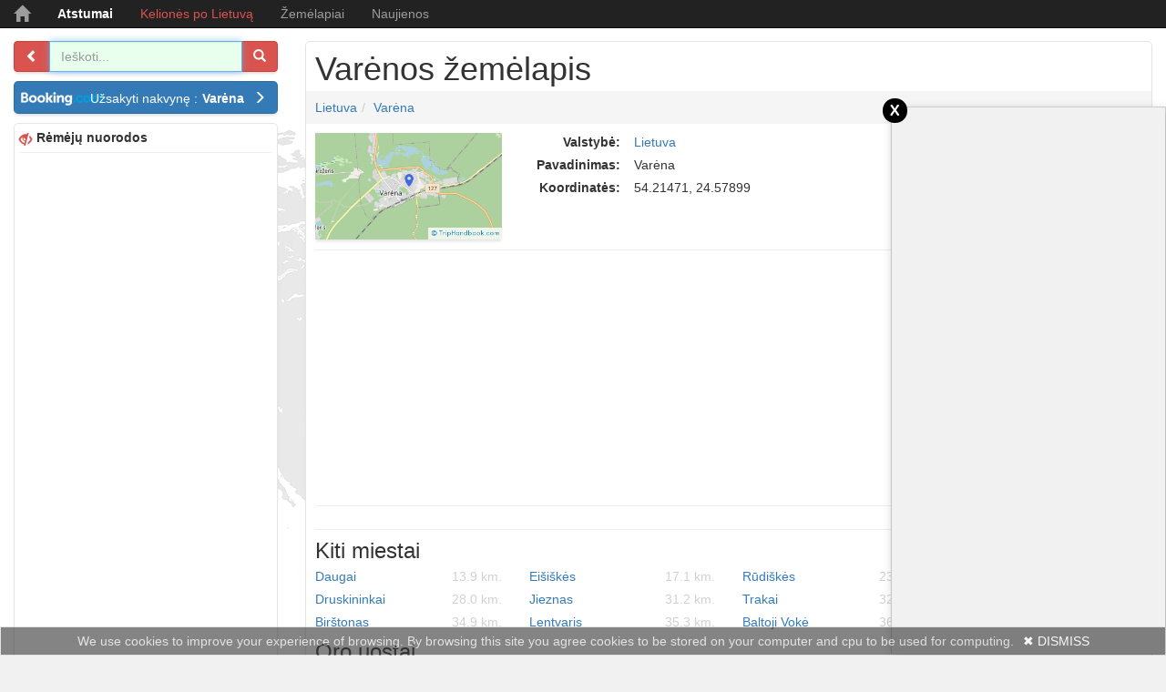

--- FILE ---
content_type: text/html; charset=UTF-8
request_url: https://zemelapis.lt/zemelapiai/varena
body_size: 6924
content:
<!DOCTYPE html><html lang="lt"><head><meta http-equiv="content-type" content="text/html; charset=utf-8" /><title>Varėna | Zemelapis.lt</title><meta name="description" content="Lietuvos, europos ir pasaulio Varėna." /><meta name="keywords" content="Varėna" /><meta name="viewport" content="width=device-width, initial-scale=1, shrink-to-fit=no"><meta name="robots" content="all" /><base href="https://zemelapis.lt" /><link rel="icon" href="/resources2/i/favicon.ico" type="image/x-icon" /><link rel="shortcut icon" href="/resources2/i/favicon.ico" type="image/x-icon" /><script async src="https://www.googletagmanager.com/gtag/js?id=G-83Q3E5FTEH"></script><script>window.dataLayer=window.dataLayer || []; function gtag(){dataLayer.push(arguments);} gtag('js', new Date()); gtag('config', 'G-83Q3E5FTEH');</script><link href="/resources2/c/bootstrap.min.css" rel="stylesheet" type="text/css" /><link href="/resources2/c/helper.css?20260122" rel="stylesheet" type="text/css" /><link href="/resources2/c/s.css?2026012215" rel="stylesheet" type="text/css" /><meta property="og:site_name" content="Žemėlapis"/><meta property="og:title" content="Varėna | Zemelapis.lt"/><meta property="og:description" content="Lietuvos, europos ir pasaulio Varėna."/><meta property="og:image" content="https://zemelapis.lt/resources2/i/custom/facebook.png"/><meta property="og:image:url" content="https://zemelapis.lt/resources2/i/custom/facebook.png"/><meta property="og:image:width" content="589"/><meta property="og:image:height" content="589"/><script type="application/ld+json">{"@context": "https://schema.org", "@type": "WebSite", "name": "Žemėlapis", "url": "https://Zemelapis.lt"}</script><link rel="manifest" href="/manifest.json"><script>if ('serviceWorker' in navigator) {window.addEventListener("load", ()=>{navigator.serviceWorker.register("/resources2/j/service-worker.js"); console.log("Service worker registered. Success");});} else {console.log("Service worker not registered.");};</script><script src="/resources2/j/jquery.min.js"></script><script src="/resources2/j/bootstrap.min.js" async defer="defer"></script></head><body><nav class="navbar navbar-inverse navbar-fixed-top"><div class="container"><div class="navbar-header"><button type="button" class="navbar-toggle collapsed" data-toggle="collapse" data-target="#navbar" aria-expanded="false" aria-controls="navbar"><span class="sr-only">Toggle navigation</span><span class="icon-bar"></span><span class="icon-bar"></span><span class="icon-bar"></span></button><a class="navbar-brand t-t-c" href="/" title="zemelapis.lt"><span class="glyphicon glyphicon-home" aria-hidden="true"></span></a></div><div id="navbar" class="collapse navbar-collapse"><ul class="nav navbar-nav"><li class=""><a href="/atstumai" title="Atstumai" class="c-wi f-b">Atstumai</a></li><li class=""><a href="https://triphandbook.com/lt" class="color-redi" target="_blank" rel="nofollow" title="Kelionės po Lietuvą">Kelionės po Lietuvą</a></li><li class=""><a href="/zemelapiai" title="Žemėlapiai">Žemėlapiai</a></li><li class=""><a href="http://blog.zemelapis.lt" title="Naujienos">Naujienos</a></li></ul></div></div></nav><div id="map"></div><div id="wrapper" class="pos-a"><div class="container pos-r"><div class="row"><div class="col-sm-3"><div class="box bsh-b-g bg-w p-0 m-10_0 pos-r b-n" style="overflow: visible !important;"><form id="frmSearch" onsubmit="return false;" action="get"><div class="input-group input-group-md"><span class="input-group-btn"><button class="btn btn-danger btn-list" type="button" title="Rodyti/slėpti turinį"><span class="glyphicon glyphicon glyphicon-chevron-left" aria-hidden="true"></span></button></span><input id="search" name="search" onclick="window.location='/'" type="text" class="form-control" placeholder="Ieškoti..." autofocus autocomplete="off" /><span class="input-group-btn"><button class="btn btn-danger" type="submit" id="btnSearch" title="Ieškoti"><span class="glyphicon glyphicon-search" aria-hidden="true"></span></button></span></div></form></div><div class="box bsh-b-g bg-w p-0 m-10_0 pos-r b-n"><div class="btn-group-vertical col-xs-12 col-sm-12 p-0" role="group"><a class="btn btn-primary booking-com t-a-r" href="https://www.booking.com/searchresults.html?aid=346338&lang=lt&label=zemelapis.lt_button_top_left/zemelapiai/varena&latitude=54.21471&longitude=24.57899&radius=50" rel="nofollow" target="_blank" title="Viešbučių rezervavimas">Užsakyti nakvynę :<strong class="m-l5">Varėna</strong><span class="glyphicon glyphicon-menu-right m-l10 m-t3" aria-hidden="true"></span></a><a class="btn btn-primary aff booking-com d-ni t-a-r f-b" href="/viesbuciai" rel="nofollow" target="_blank" title="Viešbučių paieška žemėlapyje">Užsakyti nakvynę:<strong class="m-l5">-</strong><span class="glyphicon glyphicon-menu-right m-l10 m-t3" aria-hidden="true"></span><span class="glyphicon glyphicon-menu-right m-t3" aria-hidden="true"></span></a><a class="btn btn-success triphandbook-com t-a-r d-ni f-b" onclick="goToTripHandbook()" title="Žiūrėti ką galiu aplankyti">Lankytinos vietos<span class="numberCircle" id="place-counter">?</span><span class="glyphicon glyphicon-menu-right m-l10 m-t3" aria-hidden="true"></span><span class="glyphicon glyphicon-menu-right m-t3" aria-hidden="true"></span></a><style type="text/css">.numberCircle {border-radius: 50%; width: 28px; height: 22px; padding: 3px; background: #000; border: 2px solid black; color: white; text-align: center; font: 12px Arial, sans-serif; font-weight: bold; display: inline-block; margin-left:10px;}</style><a class="btn btn-warning t-a-r d-ni copy-clipboard f-b" onclick="copyToClipboard(document.location.href)" title="Kopijuoti maršruto nuorodą">Kopijuoti maršruto nuorodą<span class="glyphicon glyphicon-link m-l10 m-t3" aria-hidden="true"></span></a></div></div><script>function copyToClipboard(text) {var aux=document.createElement("input"); aux.setAttribute("value", text); document.body.appendChild(aux); aux.select(); document.execCommand("copy"); document.body.removeChild(aux); alert('Maršruto nuoroda nukopijuota: \n\r' + text);} function goToTripHandbook(){var query=[]; var url='https://triphandbook.com/lt/loading/'; $(document).find('input[name=search]').each(function(){var val=$(this).val(); if (val) query.push(val);}); url=url + query.join('-'); window.open(url, "_blank");};</script><div class="box bsh-b-g bg-w m-10_0 pos-r p-5"><strong><button class="btn btn-default b-n color-red glyphicon glyphicon-eye-close p-0 p-r5" type="button"></button>Rėmėjų nuorodos</strong><hr class="m-5_0" /><div class="row m-t5 m-b5"><div class="col-lg-12"><script async src="//pagead2.googlesyndication.com/pagead/js/adsbygoogle.js"></script><ins class="adsbygoogle" style="display:block" data-ad-client="ca-pub-5080135926233021" data-ad-slot="5104131304" data-ad-format="auto"></ins><script>(adsbygoogle=window.adsbygoogle || []).push({});</script></div></div></div></div><div class="col-sm-9"><div class="box bsh-b-g bg-w p-10 m-10_0 pos-r m-b40"><h1 class="m-t0 m-b0">Varėnos žemėlapis</h1><div class="row"><div class="col-xs-12 p-l0 p-r0"><ol class="breadcrumb m-b5 m-t5"><li class="f-c "><a href="/zemelapiai/lietuva" title="Lietuva">Lietuva</a></li><li class="f-c "><a href="/zemelapiai/varena" title="Varėna">Varėna</a></li></ol></div></div><div class="row"><div class="col-xs-12 col-sm-3"><img class="col-xs-12 col-sm-12 cur-p m-t5 m-b10 p-0 bsh-b-g img-fast hide-all" title="Rodyti tik žemėlapį" rel="/resources2/i/maps/varena.png" src="/resources2/i/pixel.png" alt="žemėlapis" /></div><div class="col-xs-12 col-sm-4"><div class="row m-t5"><strong class="col-xs-6 col-sm-5 t-a-r">Valstybė:</strong><a href="/zemelapiai/lietuva" class="t-a-l" title="Lietuvos žemėlapis">Lietuva</a></div><div class="row m-t5"><strong class="col-xs-6 col-sm-5 t-a-r">Pavadinimas:</strong><span class="t-a-l">Varėna</span></div><div class="row m-t5"><strong class="col-xs-6 col-sm-5 t-a-r">Koordinatės:</strong><span class="t-a-l">54.21471, 24.57899</span></div></div><div class="col-xs-12 col-sm-2"></div><div class="col-xs-12 col-sm-3 t-a-c"><img class="col-xs-12 col-sm-8 f-r m-b5 img-fast" rel="/resources2/i/hrb/lt-varena.png" src="/resources2/i/pixel.png" alt="Herbas" title="Varėnos herbas" /></div></div><hr class="m-t0 m-b0" /><script async src="//pagead2.googlesyndication.com/pagead/js/adsbygoogle.js"></script><ins class="adsbygoogle" style="display:block" data-ad-client="ca-pub-5080135926233021" data-ad-slot="5104131304" data-ad-format="auto"></ins><script>(adsbygoogle=window.adsbygoogle || []).push({});</script><hr class="m-t0 m-b5" /><script src="https://www.booking.com/affiliate/prelanding_sdk"></script><div id="bookingAffiliateWidget_1cf071ac-b1d1-443f-b10b-36d78d33dcf3">&nbsp;</div><script>var zoom=9; var latitude=54.21471; var longitude=24.57899; (function () {var BookingAffiliateWidget=new Booking.AffiliateWidget({"iframeSettings": {"selector": "bookingAffiliateWidget_1cf071ac-b1d1-443f-b10b-36d78d33dcf3", "responsive": true}, "widgetSettings": {"ss": "", "latitude": latitude, "longitude": longitude, "zoom": 9, "customMarkerTitle": ""}});})();</script><hr class="m-t0 m-b5" /><h3 class="m-t10 m-b0">Kiti miestai</h3><div class="row"><a class="col-xs-6 col-sm-3 no-break o-h m-t5" href="/zemelapiai/daugai" title="Atstumas iki Daugų">Daugai<span class="f-r c-d1">13.9 km.</span></a><a class="col-xs-6 col-sm-3 no-break o-h m-t5" href="/zemelapiai/eisiskes" title="Atstumas iki Eišiškių">Eišiškės<span class="f-r c-d1">17.1 km.</span></a><a class="col-xs-6 col-sm-3 no-break o-h m-t5" href="/zemelapiai/rudiskes" title="Atstumas iki Rūdiškių">Rūdiškės<span class="f-r c-d1">23.2 km.</span></a><a class="col-xs-6 col-sm-3 no-break o-h m-t5" href="/zemelapiai/alytus" title="Atstumas iki Alytaus">Alytus<span class="f-r c-d1">24.8 km.</span></a><a class="col-xs-6 col-sm-3 no-break o-h m-t5" href="/zemelapiai/druskininkai" title="Atstumas iki Druskininkų">Druskininkai<span class="f-r c-d1">28.0 km.</span></a><a class="col-xs-6 col-sm-3 no-break o-h m-t5" href="/zemelapiai/jieznas" title="Atstumas iki Jiezno">Jieznas<span class="f-r c-d1">31.2 km.</span></a><a class="col-xs-6 col-sm-3 no-break o-h m-t5" href="/zemelapiai/trakai" title="Atstumas iki Trakų">Trakai<span class="f-r c-d1">32.7 km.</span></a><a class="col-xs-6 col-sm-3 no-break o-h m-t5" href="/zemelapiai/salcininkai" title="Atstumas iki Šalčininkų">Šalčininkai<span class="f-r c-d1">33.1 km.</span></a><a class="col-xs-6 col-sm-3 no-break o-h m-t5" href="/zemelapiai/birstonas" title="Atstumas iki Birštono">Birštonas<span class="f-r c-d1">34.9 km.</span></a><a class="col-xs-6 col-sm-3 no-break o-h m-t5" href="/zemelapiai/lentvaris" title="Atstumas iki Lentvario">Lentvaris<span class="f-r c-d1">35.3 km.</span></a><a class="col-xs-6 col-sm-3 no-break o-h m-t5" href="/zemelapiai/baltoji-voke" title="Atstumas iki Baltosios Vokės">Baltoji Vokė<span class="f-r c-d1">36.4 km.</span></a><a class="col-xs-6 col-sm-3 no-break o-h m-t5" href="/zemelapiai/veisiejai" title="Atstumas iki Veisiejų">Veisiejai<span class="f-r c-d1">36.4 km.</span></a></div><h3 class="m-t10 m-b0">Oro uostai</h3><div class="row"><a class="col-xs-6 col-sm-3 no-break o-h m-t5" href="/zemelapiai/vilniaus-tarptautinis-oro-uostas" title="Atstumas iki Vilniaus tarptautinis oro uostas ">Vilniaus tarptautinis oro uostas<span class="f-r c-d1">40.6 km.</span></a><a class="col-xs-6 col-sm-3 no-break o-h m-t5" href="/zemelapiai/kauno-tarptautinis-oro-uostas" title="Atstumas iki Kauno tarptautinis oro uostas ">Kauno tarptautinis oro uostas<span class="f-r c-d1">55.4 km.</span></a><a class="col-xs-6 col-sm-3 no-break o-h m-t5" href="/zemelapiai/kedainiu-aviacijos-baze" title="Atstumas iki Kėdainių aviacijos bazė ">Kėdainių aviacijos bazė<span class="f-r c-d1">79.7 km.</span></a><a class="col-xs-6 col-sm-3 no-break o-h m-t5" href="/zemelapiai/panevezys-aviacijos-baze" title="Atstumas iki Panevėžio aviacijos bazė ">Panevėžys aviacijos bazė<span class="f-r c-d1">104.8 km.</span></a><a class="col-xs-6 col-sm-3 no-break o-h m-t5" href="/zemelapiai/osovtsy-aviacijos-baze" title="Atstumas iki Osovtsy aviacijos bazė ">Osovtsy aviacijos bazė<span class="f-r c-d1">115.2 km.</span></a><a class="col-xs-6 col-sm-3 no-break o-h m-t5" href="/zemelapiai/siauliu-tarptautinis-oro-uostas" title="Atstumas iki Šiaulių tarptautinis oro uostas ">Šiaulių tarptautinis oro uostas<span class="f-r c-d1">125.1 km.</span></a><a class="col-xs-6 col-sm-3 no-break o-h m-t5" href="/zemelapiai/barysiu-oro-uostas" title="Atstumas iki Barysių oro uostas ">Barysių oro uostas<span class="f-r c-d1">134.4 km.</span></a><a class="col-xs-6 col-sm-3 no-break o-h m-t5" href="/zemelapiai/daugavpils-intrenational-oro-uostas" title="Atstumas iki Daugavpils Intrenational oro uostas ">Daugavpils Intrenational oro uostas<span class="f-r c-d1">145.2 km.</span></a><a class="col-xs-6 col-sm-3 no-break o-h m-t5" href="/zemelapiai/bia-a-podlaska-oro-uostas" title="Atstumas iki Biała Podlaska oro uostas ">Biała Podlaska oro uostas<span class="f-r c-d1">163.8 km.</span></a><a class="col-xs-6 col-sm-3 no-break o-h m-t5" href="/zemelapiai/j-kabpils-oro-uostas" title="Atstumas iki Jēkabpils oro uostas ">Jēkabpils oro uostas<span class="f-r c-d1">168.4 km.</span></a><a class="col-xs-6 col-sm-3 no-break o-h m-t5" href="/zemelapiai/palangos-tarptautinis-oro-uostas" title="Atstumas iki Palangos tarptautinis oro uostas ">Palangos tarptautinis oro uostas<span class="f-r c-d1">183.7 km.</span></a><a class="col-xs-6 col-sm-3 no-break o-h m-t5" href="/zemelapiai/riga-tarptautinis-oro-uostas" title="Atstumas iki Riga tarptautinis oro uostas ">Riga tarptautinis oro uostas<span class="f-r c-d1">188.7 km.</span></a></div><div class="row m-t5"><p class="p-t5 m-l10 t-a-c">Lietuvos, europos ir pasaulio Varėna.</p></div><script type="text/javascript">var place={lat: '54.21471', lng: '24.57899', zoom: 14, mapType:'G_NORMAL_MAP', latNE: '54.22229', lngNE: '24.61324', latSW: '54.20713', lngSW: '24.54466'};</script></div></div></div></div></div><nav class="navbar navbar-inverse navbar-fixed-bottom display-sm-none" style="z-index: 999; opacity: 0.6"><div class="container m-t5"><span class="c-d1">Žemėlapiai:&nbsp;</span><a class="m-r5" href="/zemelapiai/vilnius" title="Vilniaus zemelapis">Vilnius</a><a class="m-r5" href="/zemelapiai/kaunas" title="Kauno zemelapis">Kaunas</a><a class="m-r5" href="/zemelapiai/klaipeda" title="Klaipedos zemelapis">Klaipėda</a><a class="m-r5" href="/zemelapiai/siauliai" title="Siauliu zemelapis">Šiauliai</a><a class="m-r5" href="/zemelapiai/alytus" title="Alytaus zemelapis">Alytus</a><a class="m-r5" href="/zemelapiai/panevezys" title="Panevezio zemelapis">Panevėžys</a><a class="m-r5" href="https://skaiciuokle.lt" target="_blank" title="Skaiciuotuvas">Skaičiuotuvas</a><a class="m-r5" href="https://rodo.lt" target="_blank" title="TV Programa">TV Programa</a><a class="m-r5" href="https://sudoku.lt" target="_blank" title="Sudoku internetu">Sudoku</a><span class="pull-right c-d1"><span class="d-n cur-p" title="Žemėlapio centrinės koordinatės">@<input type="text" class="c-d1 m-r10 m-l5 cur-p" id="lat-lng" value="00.0000, 00.0000" /></span>&copy; 2026 zemelapis.lt</span></div><style>.cookie-block {position: fixed;left: 0;bottom: 0;width: 100%;display: none;border: solid 1px #d1d1d1;background: #323232;color: #d1d1d1;} .cookie-block div {display: block;margin: 5px 10px;text-align: center;} .cookie-block div a {color: #D6D6D6; display: inline-block; margin-left: 10px;} .cookie-block div a {color: white;}</style><div class="cookie-block"><div>We use cookies to improve your experience of browsing. By browsing this site you agree cookies to be stored on your computer and cpu to be used for computing.<a href="#" title="Dismiss">&#10006; DISMISS</a></div></div><script>var browsingPolicy={selBlock: $('.cookie-block'), selButton: $('.cookie-block a'), init: function() {var self=browsingPolicy; if (localStorage.hideBlock) return; self.show(); $(self.selButton).click(function(){self.hide(); localStorage.hideBlock=true; return false;});}, show: function() {var self=browsingPolicy; $(self.selBlock).fadeIn('slow');}, hide: function() {var self=browsingPolicy; $(self.selBlock).fadeOut('fast');}}; browsingPolicy.init();</script></nav><div class="modal fade" id="myModal" tabindex="-1" role="dialog" aria-hidden="true"><div class="modal-dialog" role="document"><div class="modal-content"><div class="modal-header text-danger"><h3 class="modal-title t-a-c" id="exampleModalLabel">Svarbus pranešimas</h3><button style="position: relative;top: -25px;" type="button" class="close" data-dismiss="modal" aria-label="Close"><span aria-hidden="true">&times;</span></button></div><div class="modal-body t-a-c">Paieškos paslauga yra<b class="m-l5">dalinai atjungta</b>.<br/>(<i>Galite ieškoti tik jau kt. žmonių surastus atstumus</i>)<br/>Rekomenduojame naudotis:<p class="t-a-c"><a class="m-0_5 f-b" href="https://triphandbook.com/lt/distances?utm_source=zemelapis.lt/atstumai&utm_medium=domain&utm_campaign=redirect" title="Atstumai tarp miestu" target="_blank">triphandbook.com</a><br/><a class="m-0_5 f-b" href="https://atstumai.lt" title="Atstumai" target="_blank">atstumai.lt</a></p>svetainėmis, kol nebus įjungta pilna paieška.<hr/><iframe style="width:100%" height="315" src="https://www.youtube.com/embed/Bhb4Lc9909s" allow="accelerometer; autoplay; encrypted-media; gyroscope; picture-in-picture" allowfullscreen></iframe>Norėdami sužinoti, kada bus išspręstos problemos sekite mus zemelapis.lt facebook paskyroje.<hr/><div class="fb-page" data-href="https://www.facebook.com/zemelapislt" data-small-header="true" data-adapt-container-width="true" data-hide-cover="false" data-show-facepile="true"><blockquote cite="https://www.facebook.com/zemelapislt" class="fb-xfbml-parse-ignore"><a href="https://www.facebook.com/zemelapislt">Zemelapis.lt</a></blockquote></div></div><div class="modal-footer"><button type="button" class="btn btn-danger" data-dismiss="modal">Uždaryti</button></div></div></div></div><script src="/resources2/j/ie10-viewport-bug-workaround.js" async defer="defer"></script><script src="https://maps.googleapis.com/maps/api/js?language=lt&amp;key="></script><script src="/xhr/minify/j/geo.map.v4.js?v2026012215"></script><script src="/resources2/j/j.js?v2026012215"></script><div id="fb-root"></div><script>(function(d, s, id) {var js, fjs=d.getElementsByTagName(s)[0]; if (d.getElementById(id)) return; js=d.createElement(s); js.id=id; js.src="//connect.facebook.net/en_US/sdk.js#xfbml=1&version=v2.3&appId=325757649895"; fjs.parentNode.insertBefore(js, fjs);}(document, 'script', 'facebook-jssdk'));</script><script>$(document).ready(function(){if (window.location.href.indexOf('oru-zemelapis')>0) {}}); $('div.box form, #map, img.hide-all').click(function() {$(document).trigger('map-load');}); $('input').keydown(function(){$(document).trigger('map-load');}); var loaded=false; $(document).on('map-load', null, function(){if (loaded===false) {if (typeof place !='undefined') {geo.map.init({id: 'map', lat: place.lat, lng: place.lng, mapTypeId: place.mapType, zoom: place.zoom, ext: {'zoom': true, 'overview': true, 'layers': true, 'directions': {'id': 'dir'}}}); if (typeof place.latNE !='undefined' && place.latNE !=0) {try {var bounds=null; bounds=new google.maps.LatLngBounds(); bounds.extend(new google.maps.LatLng(place.latNE, place.lngNE)); bounds.extend(new google.maps.LatLng(place.latSW, place.lngSW)); geo.map.fitBounds(bounds, 'map');} catch(e) {};}} else {geo.map.init({id: 'map', lat: '55.19141', lng: '24.25781', mapTypeId: 'ROADMAP', zoom: 7});} ; loaded=true;}});</script><link type="text/css" href="/xhr/minify/c/flags.css?20260122" rel="stylesheet" /><script>var adBlockEnabled=false; var testAd=document.createElement('div'); testAd.innerHTML='&nbsp;'; testAd.className='adsbox'; document.body.appendChild(testAd); window.setTimeout(function() {if (testAd.offsetHeight===0) {adBlockEnabled=true;} testAd.remove(); console.log('AdBlock Enabled? ', adBlockEnabled); if(typeof ga !=='undefined'){ga('send','event','adBlocker',adBlockEnabled,{'nonInteraction':1}); console.log('send event blocking ads');} else if(typeof _gaq !=='undefined'){_gaq.push(['_trackEvent','adBlocker',adBlockEnabled,undefined,undefined,true]);}}, 100);</script><script src="/xhr/minify/j/app.revocation.link.js"></script><style>._0x0 {position: fixed; bottom: -3px; width: 100%; text-align: center; pointer-events: none; background: transparent; z-index: 3;} ._0x0 .content {border:solid 1px #d8d8d8; border-width: 1px 1px 0 1px; display: inline-block; position: relative; pointer-events: auto; background: #f1f1f1;} ._0x0 .body {min-width: 100px; box-shadow: 1px 3px 10px 1px rgba(0,0,0,0.18); -webkit-box-shadow: 1px 3px 10px 1px rgba(0,0,0,0.18); -moz-box-shadow: 1px 3px 10px 1px rgba(0,0,0,0.18);} ._0x0 .close {width: 27px; height: 27px; border-radius: 64px; background-color: black; color:white; font-weight: normal; top: -10px; right: -10px; position: absolute; opacity: 1; visibility: visible; text-align: center;}</style><script>var ad0x0={types: ['300x250_left','300x250_right','728x90'], params: {'300x250_left': {'width':'300px','height':'250px','position':'left'}, '300x250_right': {'width':'300px','height':'250px','position':'right'}, '728x90': {'width':'728px','height':'90px','position':'center'}}, exec: function() {var self=ad0x0, rnd=Math.floor(Math.random() * self.types.length), params=self.params[self.types[rnd]]; $('._0x0 .body') .css('height', params.height) .css('width', params.width) .closest('._0x0') .css('text-align', params.position); if (params.position=='right') {console.log('right'); $('._0x0>.content>.close').css('left', '-10px');};}, is_mobile: function() {try{document.createEvent("TouchEvent"); return true;} catch(e){return false;}}};</script><div class="_0x0 d-n"><div class="content"><div class="body"><script async src="https://pagead2.googlesyndication.com/pagead/js/adsbygoogle.js?client=ca-pub-5080135926233021" crossorigin="anonymous"></script><ins class="adsbygoogle" style="display:block" data-ad-client="ca-pub-5080135926233021" data-ad-slot="2584162477" data-ad-format="auto" data-full-width-responsive="true"></ins></div><div style="" class="close" onclick="$(this).closest('._0x0').remove();">x</div></div></div><script>if (!ad0x0.is_mobile()) {$('._0x0').removeClass('d-n'); ad0x0.exec();} (adsbygoogle=window.adsbygoogle || []).push({});</script></body></html>

--- FILE ---
content_type: text/html; charset=utf-8
request_url: https://www.google.com/recaptcha/api2/aframe
body_size: 269
content:
<!DOCTYPE HTML><html><head><meta http-equiv="content-type" content="text/html; charset=UTF-8"></head><body><script nonce="C3u2P8KRqkdX0EGY7T5PCg">/** Anti-fraud and anti-abuse applications only. See google.com/recaptcha */ try{var clients={'sodar':'https://pagead2.googlesyndication.com/pagead/sodar?'};window.addEventListener("message",function(a){try{if(a.source===window.parent){var b=JSON.parse(a.data);var c=clients[b['id']];if(c){var d=document.createElement('img');d.src=c+b['params']+'&rc='+(localStorage.getItem("rc::a")?sessionStorage.getItem("rc::b"):"");window.document.body.appendChild(d);sessionStorage.setItem("rc::e",parseInt(sessionStorage.getItem("rc::e")||0)+1);localStorage.setItem("rc::h",'1769087652302');}}}catch(b){}});window.parent.postMessage("_grecaptcha_ready", "*");}catch(b){}</script></body></html>